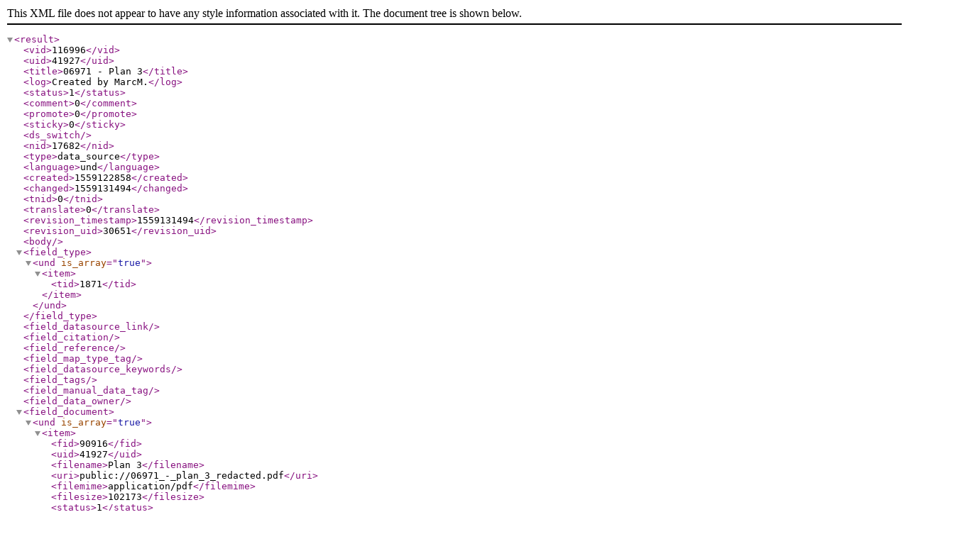

--- FILE ---
content_type: application/xml
request_url: https://marine.gov.scot/service/getcontent/17682
body_size: 1098
content:
<?xml version="1.0" encoding="utf-8"?>
<result><vid>116996</vid><uid>41927</uid><title>06971 - Plan 3</title><log>Created by MarcM.</log><status>1</status><comment>0</comment><promote>0</promote><sticky>0</sticky><ds_switch></ds_switch><nid>17682</nid><type>data_source</type><language>und</language><created>1559122858</created><changed>1559131494</changed><tnid>0</tnid><translate>0</translate><revision_timestamp>1559131494</revision_timestamp><revision_uid>30651</revision_uid><body/><field_type><und is_array="true"><item><tid>1871</tid></item></und></field_type><field_datasource_link/><field_citation/><field_reference/><field_map_type_tag/><field_datasource_keywords/><field_tags/><field_manual_data_tag/><field_data_owner/><field_document><und is_array="true"><item><fid>90916</fid><uid>41927</uid><filename>Plan 3</filename><uri>public://06971_-_plan_3_redacted.pdf</uri><filemime>application/pdf</filemime><filesize>102173</filesize><status>1</status><timestamp>1559122845</timestamp><type>document</type><_drafty_revision_requested>FIELD_LOAD_CURRENT</_drafty_revision_requested><rdf_mapping/><path><pathauto>1</pathauto></path><title></title><alt></alt><metadata/><display>1</display><description></description></item></und></field_document><field_mslot_stage><und is_array="true"><item><tid>1865</tid></item></und></field_mslot_stage><field_mslot_application_type><und is_array="true"><item><tid>1852</tid></item></und></field_mslot_application_type><field_mslot_other_document_categ><und is_array="true"><item><tid>1924</tid></item></und></field_mslot_other_document_categ><field_date_submitted/><field_mslot_ag_categories/><field_cfwg_category/><field_transfer_and_delegation_do/><rdf_mapping><rdftype is_array="true"><item>sioc:Item</item><item>foaf:Document</item></rdftype><title><predicates is_array="true"><item>dc:title</item></predicates><type>property</type></title><created><predicates is_array="true"><item>dc:date</item><item>dc:created</item></predicates><datatype>xsd:dateTime</datatype><callback>date_iso8601</callback></created><changed><predicates is_array="true"><item>dc:modified</item></predicates><datatype>xsd:dateTime</datatype><callback>date_iso8601</callback></changed><body><predicates is_array="true"><item>content:encoded</item></predicates><type>property</type></body><uid><predicates is_array="true"><item>sioc:has_creator</item></predicates><type>rel</type></uid><name><predicates is_array="true"><item>foaf:name</item></predicates></name><comment_count><predicates is_array="true"><item>sioc:num_replies</item></predicates><datatype>xsd:integer</datatype></comment_count><last_activity><predicates is_array="true"><item>sioc:last_activity_date</item></predicates><datatype>xsd:dateTime</datatype><callback>date_iso8601</callback></last_activity></rdf_mapping><path>https://marine.gov.scot/?q=data/06971-plan-3</path><name>MarcM</name><picture>0</picture><data>a:5:{s:16:"ckeditor_default";s:1:"t";s:20:"ckeditor_show_toggle";s:1:"t";s:14:"ckeditor_width";s:4:"100%";s:13:"ckeditor_lang";s:2:"en";s:18:"ckeditor_auto_lang";s:1:"t";}</data><workbench_moderation><current><hid>108101</hid><vid>116996</vid><nid>17682</nid><from_state>needs_review</from_state><state>published</state><uid>30651</uid><stamp>1559131494</stamp><published>1</published><is_current>1</is_current><title>06971 - Plan 3</title><timestamp>1559131494</timestamp></current><published><hid>108101</hid><vid>116996</vid><nid>17682</nid><from_state>needs_review</from_state><state>published</state><uid>30651</uid><stamp>1559131494</stamp><published>1</published><is_current>1</is_current><title>06971 - Plan 3</title><timestamp>1559131494</timestamp></published><my_revision><hid>108101</hid><vid>116996</vid><nid>17682</nid><from_state>needs_review</from_state><state>published</state><uid>30651</uid><stamp>1559131494</stamp><published>1</published><is_current>1</is_current><title>06971 - Plan 3</title><timestamp>1559131494</timestamp></my_revision></workbench_moderation></result>
